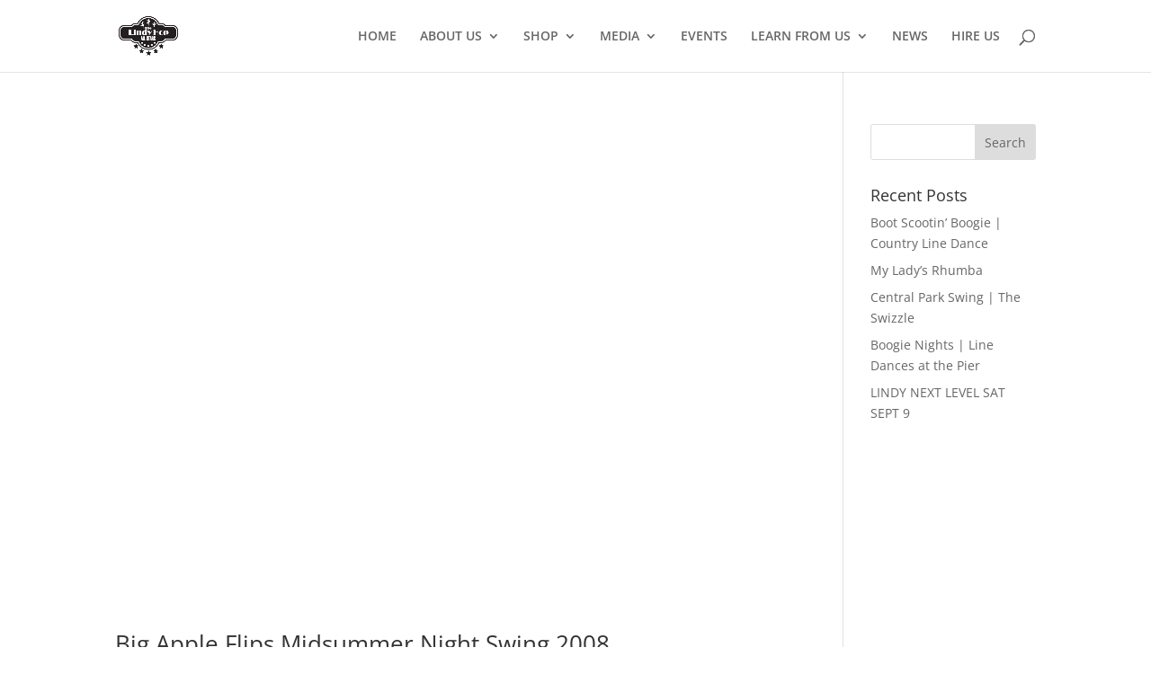

--- FILE ---
content_type: text/html; charset=utf-8
request_url: https://www.google.com/recaptcha/api2/aframe
body_size: 250
content:
<!DOCTYPE HTML><html><head><meta http-equiv="content-type" content="text/html; charset=UTF-8"></head><body><script nonce="zo3ipwqIAiMRJpSvLmPNVg">/** Anti-fraud and anti-abuse applications only. See google.com/recaptcha */ try{var clients={'sodar':'https://pagead2.googlesyndication.com/pagead/sodar?'};window.addEventListener("message",function(a){try{if(a.source===window.parent){var b=JSON.parse(a.data);var c=clients[b['id']];if(c){var d=document.createElement('img');d.src=c+b['params']+'&rc='+(localStorage.getItem("rc::a")?sessionStorage.getItem("rc::b"):"");window.document.body.appendChild(d);sessionStorage.setItem("rc::e",parseInt(sessionStorage.getItem("rc::e")||0)+1);localStorage.setItem("rc::h",'1769538130407');}}}catch(b){}});window.parent.postMessage("_grecaptcha_ready", "*");}catch(b){}</script></body></html>